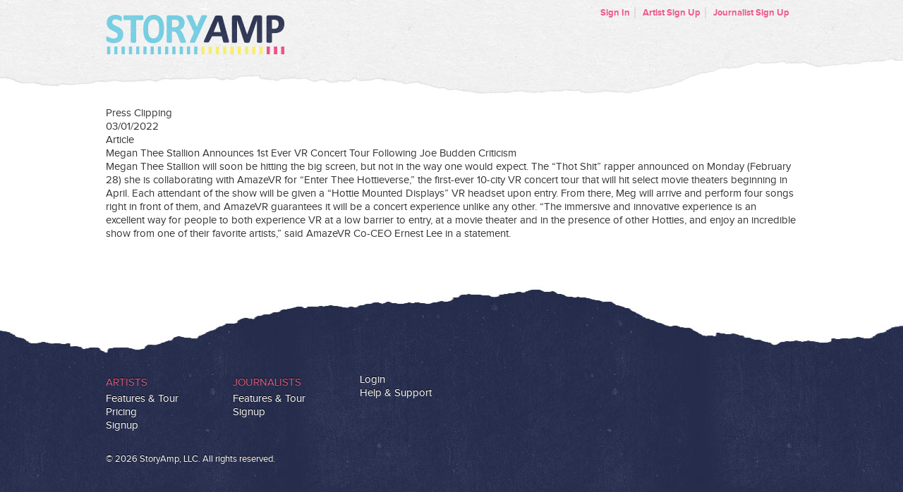

--- FILE ---
content_type: text/html; charset=utf-8
request_url: https://amazevr.rockpaperscissors.biz/artist/18485/press_clips/27740/white
body_size: 2336
content:
<!DOCTYPE html>
<html lang="en">
	<head>
		<title>StoryAmp</title>
  <script src="https://www.storyamp.com/sso/redirect.js?request=[base64]--d0590af60f3a158f2df838f8339d3afbb6185848"></script>

<link rel="shortcut icon" href="/favicon.ico" />

<link href="/assets/base.css" media="screen" rel="stylesheet" />

<script src="/assets/base.js"></script>


		<!--[if IE]>
<script src="https://html5shiv.googlecode.com/svn/trunk/html5.js"></script>
<![endif]-->
<!--[if lte IE 8]>
<link rel="stylesheet" media="screen" href="/stylesheets/ie8.css" style="text/css" />
<![endif]-->
<!--[if lte IE 7]>
<link rel="stylesheet" media="screen" href="/stylesheets/ie7.css" style="text/css" />
<script src="https://ie7-js.googlecode.com/svn/version/2.1(beta4)/IE8.js" type="text/javascript"></script>
<![endif]-->

		<script type="text/javascript">
		  var _gaq = _gaq || [];
		  _gaq.push(['_setAccount', 'UA-23016987-2']);
		  _gaq.push(['_trackPageview']);
		  (function() {
		    var ga = document.createElement('script'); ga.type = 'text/javascript'; ga.async = true;
		    ga.src = ('https:' == document.location.protocol ? 'https://ssl' : 'http://www') + '.google-analytics.com/ga.js';
		    var s = document.getElementsByTagName('script')[0]; s.parentNode.insertBefore(ga, s);
		  })();
		</script>
	</head>
	<body>
		
		<div id="headerWrapper">
			<div id="header" class="container outerWrap">
				<div class="container innerWrap">
					
					<div id="logo">
	<a href="https://www.storyamp.com/"><span class="hide">StoryAmp</span><img class="hidden" src="/images/global/storyamp.png" alt="StoryAmp" /></a>
</div><!-- /div#logo -->

					
					<ul id="mainNav">
					</ul>
					
					<ul id="toolkit">
		<li><a href="https://www.storyamp.com/users/sign_in">Sign In</a></li>
		<li><a href="https://www.storyamp.com/sign_up">Artist Sign Up</a></li>
		<li><a href="https://www.storyamp.com/writer/sign_up">Journalist Sign Up</a></li>
</ul>
					<div class="clear"></div>
				</div><!-- /div.innerWrap -->
				<div class="clear"></div>
			</div><!-- /div#header.outerWrap -->
		</div><!-- /div#headerWrapper -->

		<div class="contentWrapper cf">
			<div id="content" class="container cf">
				
        		<div class="press-clip-container">
  <div class="press-clip-header">Press Clipping</div>
  <div class="press-clip-details-container">
	  <div class="press-clip-date-image"></div>
	  <div class="press-clip-date">03/01/2022</div>
	  <div class="press-clip-article-image"></div>
	  <div class="press-clip-article-text">Article</div>
	</div>
  <div class="press-clip-title"> Megan Thee Stallion Announces 1st Ever VR Concert Tour Following Joe Budden Criticism</div>
  <div class="press-clip-info"><p>Megan Thee Stallion will soon be hitting the big screen, but not in the way one would expect. The “Thot Shit” rapper announced on Monday (February 28) she is collaborating with AmazeVR for “Enter Thee Hottieverse,” the first-ever 10-city VR concert tour that will hit select movie theaters beginning in April. Each attendant of the show will be given a “Hottie Mounted Displays” VR headset upon entry. From there, Meg will arrive and perform four songs right in front of them, and AmazeVR guarantees it will be a concert experience unlike any other. “The immersive and innovative experience is an excellent way for people to both experience VR at a low barrier to entry, at a movie theater and in the presence of other Hotties, and enjoy an incredible show from one of their favorite artists,” said AmazeVR Co-CEO Ernest Lee in a statement.</p></div>
</div>
			</div><!-- /div#content.container -->
		</div><!-- /div#contentWrapper -->
		
		<div id="footerWrapper">
	<div id="footer"><div class="w">
	
		<div class="footerBlock">
            <h2><a href="https://www.storyamp.com/artists">Artists</a></h2>
            <ul>
                    <li><a href="https://www.storyamp.com/artists#features">Features &amp; Tour</a></a></li>
                <li><a href="https://www.storyamp.com/artists#pricing">Pricing</a></li>
                <li><a href="https://www.storyamp.com/artists#signup">Signup</a></li>
            </ul>
        </div>
        <div class="footerBlock">
            <h2><a href="https://www.storyamp.com/journalists">Journalists</a></h2>
            <ul>
                    <li><a href="https://www.storyamp.com/journalists#features">Features &amp; Tour</a></li>
                <li><a href="https://www.storyamp.com/journalists#signup">Signup</a></li>
            </ul>
        </div>
        <div class="footerBlock">
            <ul>
                <li><a href="https://www.storyamp.com/users/sign_in">Login</a></li>
                <li><a href="http://support.storyamp.com/" target="_blank">Help &amp; Support</a></li>
            </ul>
        </div>

		<div class="copy">
		&copy; 2026 StoryAmp, LLC. All rights reserved.
		</div>
	</div></div>
</div>

	
		
		
	</body>
</html>